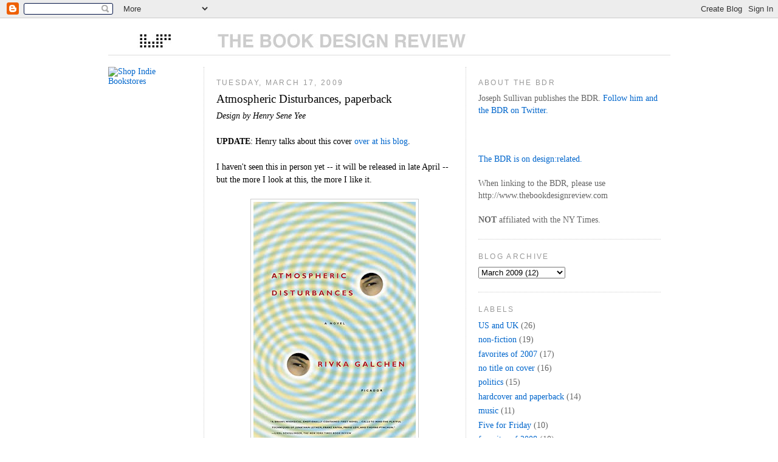

--- FILE ---
content_type: text/html; charset=UTF-8
request_url: https://nytimesbooks.blogspot.com/2009/03/atmospheric-disturbances-paperback.html?showComment=1237441620000
body_size: 12071
content:
<!DOCTYPE html>
<html xmlns='http://www.w3.org/1999/xhtml' xmlns:b='http://www.google.com/2005/gml/b' xmlns:data='http://www.google.com/2005/gml/data' xmlns:expr='http://www.google.com/2005/gml/expr'>
<head>
<link href='https://www.blogger.com/static/v1/widgets/2944754296-widget_css_bundle.css' rel='stylesheet' type='text/css'/>
<title>The Book Design Review</title>
<meta content='book covers, book jackets, book design, graphic design, book design reviews, illustration, find a graphic designer, find a book designer, joseph sullivan' name='Keywords'/>
<meta content='The Book Design Review is a blog dedicated to the best, and sometimes the worst, of book design, book covers, and book jackets' name='description'/>
<meta content='text/html; charset=UTF-8' http-equiv='Content-Type'/>
<meta content='blogger' name='generator'/>
<link href='https://nytimesbooks.blogspot.com/favicon.ico' rel='icon' type='image/x-icon'/>
<link href='http://nytimesbooks.blogspot.com/2009/03/atmospheric-disturbances-paperback.html' rel='canonical'/>
<link rel="alternate" type="application/atom+xml" title="The Book Design Review - Atom" href="https://nytimesbooks.blogspot.com/feeds/posts/default" />
<link rel="alternate" type="application/rss+xml" title="The Book Design Review - RSS" href="https://nytimesbooks.blogspot.com/feeds/posts/default?alt=rss" />
<link rel="service.post" type="application/atom+xml" title="The Book Design Review - Atom" href="https://www.blogger.com/feeds/10466335/posts/default" />

<link rel="alternate" type="application/atom+xml" title="The Book Design Review - Atom" href="https://nytimesbooks.blogspot.com/feeds/4863077342986498309/comments/default" />
<!--Can't find substitution for tag [blog.ieCssRetrofitLinks]-->
<link href='https://blogger.googleusercontent.com/img/b/R29vZ2xl/AVvXsEjH1VXVDUga0vhmZR7QwQvT10eh2okqZSXL3qjWtRxzfzNjQOqOHfisBiYhfg62biG9dGQI4_teZFJ7rUJQ5atqdmQZsog4OxcMVJtetaPHoWAeGVydhNux0EkFLb2Irm_isjkh/s400/atmospheric.jpg' rel='image_src'/>
<meta content='http://nytimesbooks.blogspot.com/2009/03/atmospheric-disturbances-paperback.html' property='og:url'/>
<meta content='Atmospheric Disturbances, paperback' property='og:title'/>
<meta content='Design by Henry Sene Yee UPDATE : Henry talks about this cover over at his blog . I haven&#39;t seen this in person yet -- it will be released i...' property='og:description'/>
<meta content='https://blogger.googleusercontent.com/img/b/R29vZ2xl/AVvXsEjH1VXVDUga0vhmZR7QwQvT10eh2okqZSXL3qjWtRxzfzNjQOqOHfisBiYhfg62biG9dGQI4_teZFJ7rUJQ5atqdmQZsog4OxcMVJtetaPHoWAeGVydhNux0EkFLb2Irm_isjkh/w1200-h630-p-k-no-nu/atmospheric.jpg' property='og:image'/>
<title>The Book Design Review: Atmospheric Disturbances, paperback</title>
<style id='page-skin-1' type='text/css'><!--
/*
-----------------------------------------------
Blogger Template Style
Name:     Minima
Designer: Douglas Bowman
URL:      www.stopdesign.com
Date:     26 Feb 2004
Updated by: Blogger Team
----------------------------------------------- */
/* Variable definitions
====================
<Variable name="bgcolor" description="Page Background Color"
type="color" default="#fff">
<Variable name="textcolor" description="Text Color"
type="color" default="#333">
<Variable name="linkcolor" description="Link Color"
type="color" default="#58a">
<Variable name="pagetitlecolor" description="Blog Title Color"
type="color" default="#666">
<Variable name="descriptioncolor" description="Blog Description Color"
type="color" default="#999">
<Variable name="titlecolor" description="Post Title Color"
type="color" default="#c60">
<Variable name="bordercolor" description="Border Color"
type="color" default="#ccc">
<Variable name="sidebarcolor" description="Sidebar Title Color"
type="color" default="#999">
<Variable name="sidebartextcolor" description="Sidebar Text Color"
type="color" default="#666">
<Variable name="visitedlinkcolor" description="Visited Link Color"
type="color" default="#999">
<Variable name="bodyfont" description="Text Font"
type="font" default="normal normal 100% Georgia, Serif">
<Variable name="headerfont" description="Sidebar Title Font"
type="font"
default="normal normal 78% 'Trebuchet MS',Trebuchet,Arial,Verdana,Sans-serif">
<Variable name="pagetitlefont" description="Blog Title Font"
type="font"
default="normal normal 200% Georgia, Serif">
<Variable name="descriptionfont" description="Blog Description Font"
type="font"
default="normal normal 78% 'Trebuchet MS', Trebuchet, Arial, Verdana, Sans-serif">
<Variable name="postfooterfont" description="Post Footer Font"
type="font"
default="normal normal 78% 'Trebuchet MS', Trebuchet, Arial, Verdana, Sans-serif">
*/
/* Use this with templates/template-twocol.html */
body {
background:#ffffff;
margin:0;
color:#000000;
font:x-small Georgia Serif;
font-size/* */:/**/small;
font-size: /**/small;
text-align: center;
}
a:link {
color:#0066CC;
text-decoration:none;
}
a:visited {
color:#999999;
text-decoration:none;
}
a:hover {
color:#000000;
text-decoration:underline;
}
a img {
border-width:0;
}
/* Header
-----------------------------------------------
*/
#header-wrapper {
width:880px;
margin:0 autox;
border:1px solid #cccccc;
}
#header {
margin: 5px;
border: 1px solid #cccccc;
text-align: center;
color:#666666;
}
#header h1 {
margin:5px 5px 0;
padding:15px 20px .25em;
line-height:1.2em;
text-transform:uppercase;
letter-spacing:.2em;
font: normal normal 200% Georgia, Serif;
}
#header a {
color:#666666;
text-decoration:none;
}
#header a:hover {
color:#666666;
}
#header .description {
margin:0 5px 5px;
padding:0 20px 15px;
max-width:900px;
text-transform:uppercase;
letter-spacing:.2em;
line-height: 1.4em;
font: normal normal 78% 'Trebuchet MS', Trebuchet, Arial, Verdana, Sans-serif;
color: #999999;
}
/* Outer-Wrapper
----------------------------------------------- */
#outer-wrapper {
width: 925px;
margin:0 auto;
padding:10px;
text-align:left;
font: normal normal 105% Georgia, Times, serif;
}
#main-wrapper {
width: 390px;
word-wrap: break-word; /* fix for long text breaking sidebar float in IE */
overflow: hidden;     /* fix for long non-text content breaking IE sidebar float */
}
#sidebar-wrapper {
width: 300px;
word-wrap: break-word; /* fix for long text breaking sidebar float in IE */
overflow: hidden;      /* fix for long non-text content breaking IE sidebar float */
}
/* Headings
----------------------------------------------- */
h2 {
margin:1.5em 0 .75em;
font:normal normal 86% Arial, sans-serif;
line-height: 1.4em;
text-transform:uppercase;
letter-spacing:.2em;
color:#999999;
}
/* Posts
-----------------------------------------------
*/
h2.date-header {
margin:1.5em 0 .5em;
}
.post {
margin:.5em 0 1.5em;
border-bottom:1px dotted #cccccc;
padding-bottom:1.5em;
}
.post h3 {
margin:.25em 0 0;
padding:0 0 4px;
font-size:140%;
font-weight:normal;
line-height:1.4em;
color:#000000;
}
.post h3 a, .post h3 a:visited, .post h3 strong {
display:block;
text-decoration:none;
color:#000000;
font-weight:normal;
}
.post h3 strong, .post h3 a:hover {
color:#000000;
}
.post p {
margin:0 0 .75em;
line-height:1.6em;
}
.post-footer {
margin: .75em 0;
color:#999999;
text-transform:uppercase;
letter-spacing:.1em;
font: normal normal 78% 'Trebuchet MS', Trebuchet, Arial, Verdana, Sans-serif;
line-height: 1.4em;
}
.comment-link {
margin-left:.6em;
}
.post img {
padding:4px;
border:1px solid #cccccc;
}
.post blockquote {
margin:1em 20px;
}
.post blockquote p {
margin:.75em 0;
}
/* Comments
----------------------------------------------- */
#comments h4 {
margin:1em 0;
font-weight: bold;
line-height: 1.4em;
text-transform:uppercase;
letter-spacing:.2em;
color: #999999;
}
#comments-block {
margin:1em 0 1.5em;
line-height:1.6em;
}
#comments-block .comment-author {
margin:.5em 0;
}
#comments-block .comment-body {
margin:.25em 0 0;
}
#comments-block .comment-footer {
margin:-.25em 0 2em;
line-height: 1.4em;
text-transform:uppercase;
letter-spacing:.1em;
}
#comments-block .comment-body p {
margin:0 0 .75em;
}
.deleted-comment {
font-style:italic;
color:gray;
}
#blog-pager-newer-link {
float: left;
}
#blog-pager-older-link {
float: right;
}
#blog-pager {
text-align: center;
}
.feed-links {
clear: both;
line-height: 2.5em;
}
/* Sidebar Content
----------------------------------------------- */
.sidebar {
color: #666666;
line-height: 1.5em;
}
.sidebar ul {
list-style:none;
margin:0 0 0;
padding:0 0 0;
}
.sidebar li {
margin:0;
padding:0 0 .25em 15px;
text-indent:-15px;
line-height:1.5em;
}
.sidebar .widget, .main .widget {
border-bottom:1px dotted #cccccc;
margin:0 0 1.5em;
padding:0 0 1.5em;
}
.main .Blog {
border-bottom-width: 0;
}
/* Profile
----------------------------------------------- */
.profile-img {
float: left;
margin: 0 5px 5px 0;
padding: 4px;
border: 1px solid #cccccc;
}
.profile-data {
margin:0;
text-transform:uppercase;
letter-spacing:.1em;
font: normal normal 78% 'Trebuchet MS', Trebuchet, Arial, Verdana, Sans-serif;
color: #999999;
font-weight: bold;
line-height: 1.6em;
}
.profile-datablock {
margin:.5em 0 .5em;
}
.profile-textblock {
margin: 0.5em 0;
line-height: 1.6em;
}
.profile-link {
font: normal normal 78% 'Trebuchet MS', Trebuchet, Arial, Verdana, Sans-serif;
text-transform: uppercase;
letter-spacing: .1em;
}
/* Footer
----------------------------------------------- */
#footer {
width:880px;
clear:both;
margin:0 auto;
padding-top:15px;
line-height: 1.6em;
text-transform:uppercase;
letter-spacing:.1em;
text-align: center;
}
/** Page structure tweaks for layout editor wireframe */
body#layout #header {
margin-left: 0px;
margin-right: 0px;
}

--></style>
<link href='https://www.blogger.com/dyn-css/authorization.css?targetBlogID=10466335&amp;zx=269e3b6a-b471-4081-862d-a69e074250fd' media='none' onload='if(media!=&#39;all&#39;)media=&#39;all&#39;' rel='stylesheet'/><noscript><link href='https://www.blogger.com/dyn-css/authorization.css?targetBlogID=10466335&amp;zx=269e3b6a-b471-4081-862d-a69e074250fd' rel='stylesheet'/></noscript>
<meta name='google-adsense-platform-account' content='ca-host-pub-1556223355139109'/>
<meta name='google-adsense-platform-domain' content='blogspot.com'/>

</head>
<body>
<div class='navbar section' id='navbar'><div class='widget Navbar' data-version='1' id='Navbar1'><script type="text/javascript">
    function setAttributeOnload(object, attribute, val) {
      if(window.addEventListener) {
        window.addEventListener('load',
          function(){ object[attribute] = val; }, false);
      } else {
        window.attachEvent('onload', function(){ object[attribute] = val; });
      }
    }
  </script>
<div id="navbar-iframe-container"></div>
<script type="text/javascript" src="https://apis.google.com/js/platform.js"></script>
<script type="text/javascript">
      gapi.load("gapi.iframes:gapi.iframes.style.bubble", function() {
        if (gapi.iframes && gapi.iframes.getContext) {
          gapi.iframes.getContext().openChild({
              url: 'https://www.blogger.com/navbar/10466335?po\x3d4863077342986498309\x26origin\x3dhttps://nytimesbooks.blogspot.com',
              where: document.getElementById("navbar-iframe-container"),
              id: "navbar-iframe"
          });
        }
      });
    </script><script type="text/javascript">
(function() {
var script = document.createElement('script');
script.type = 'text/javascript';
script.src = '//pagead2.googlesyndication.com/pagead/js/google_top_exp.js';
var head = document.getElementsByTagName('head')[0];
if (head) {
head.appendChild(script);
}})();
</script>
</div></div>
<div id='outer-wrapper'><div id='wrap2'>
<!-- skip links for text browsers -->
<span id='skiplinks' style='display:none;'>
<a href='#main'>skip to main </a> |
      <a href='#sidebar'>skip to sidebar</a>
</span>
<div id='content-wrapper'>
<div class='widget-content'>
<a href='http://nytimesbooks.blogspot.com'><img alt='' height='60' id='Image1_img' src='https://blogger.googleusercontent.com/img/b/R29vZ2xl/AVvXsEgSxuAEBJHZI_n5ohEcveuoLZ-fTj11xN25VZjQ2KNHfGGMjNUYxU-7FDpOQW5PMEFECXTjLYKwVDJstivJTyJA-itBPm1L8fPk0Q48rGsAmpGOX1XsCvorzwSS3QCqSPZJxZBm/s1600-r/dots_logotype.jpg' width='925'/></a>
</div>
<table align='center' border='0' cellpadding='0' cellspacing='0' style='margin-top:-10px;'>
<tr valign='top'>
<!-- LEFT COLUMN -->
<br/><td style='width: 170px; padding-right: 20px; border-right: 1px dotted #ccc;'>
<a href='http://www.indiebound.org/?aff=thebdr'><img alt="Shop Indie Bookstores" border="0" src="https://lh3.googleusercontent.com/blogger_img_proxy/AEn0k_vAioBwLRmHhhESMrn4JFTs_nlNfJpwKMpr-AapeKcvUmF0fyiLTX9VnMwXW6gr1ajXNk7tAY-dGCte4BSoOGAKME4pFS2IYywjNpWV3C5Rkqkd=s0-d"></a>
</td>
<!--MAIN COLUMN -->
<td style='width: 390px;padding: 0px 20px; border-right: 1px dotted #ccc;'>
<div id='main-wrapper'>
<div class='main section' id='main'><div class='widget Blog' data-version='1' id='Blog1'>
<div class='blog-posts hfeed'>

          <div class="date-outer">
        
<h2 class='date-header'><span>Tuesday, March 17, 2009</span></h2>

          <div class="date-posts">
        
<div class='post-outer'>
<div class='post'>
<a name='4863077342986498309'></a>
<h3 class='post-title'>
<a href='https://nytimesbooks.blogspot.com/2009/03/atmospheric-disturbances-paperback.html'>Atmospheric Disturbances, paperback</a>
</h3>
<div class='post-header-line-1'></div>
<div class='post-body'>
<p><span style="font-style:italic;">Design by Henry Sene Yee</span><br /><br /><span style="font-weight:bold;">UPDATE</span>: Henry talks about this cover <a href="http://henryseneyee.blogspot.com/2009/03/atmospheric-disturbances.html">over at his blog</a>.<br /><br />I haven't seen this in person yet -- it will be released in late April -- but the more I look at this, the more I like it. <br /><br /><a href="https://blogger.googleusercontent.com/img/b/R29vZ2xl/AVvXsEjH1VXVDUga0vhmZR7QwQvT10eh2okqZSXL3qjWtRxzfzNjQOqOHfisBiYhfg62biG9dGQI4_teZFJ7rUJQ5atqdmQZsog4OxcMVJtetaPHoWAeGVydhNux0EkFLb2Irm_isjkh/s1600-h/atmospheric.jpg" onblur="try {parent.deselectBloggerImageGracefully();} catch(e) {}"><img alt="" border="0" id="BLOGGER_PHOTO_ID_5314153238302794370" src="https://blogger.googleusercontent.com/img/b/R29vZ2xl/AVvXsEjH1VXVDUga0vhmZR7QwQvT10eh2okqZSXL3qjWtRxzfzNjQOqOHfisBiYhfg62biG9dGQI4_teZFJ7rUJQ5atqdmQZsog4OxcMVJtetaPHoWAeGVydhNux0EkFLb2Irm_isjkh/s400/atmospheric.jpg" style="display:block; margin:0px auto 10px; text-align:center;cursor:pointer; cursor:hand;width: 267px; height: 400px;" /></a><br />Clearly the eyes belong to the same person, but the way they're offset suggests that something odd's going on, which is in fact the case: psychiatrist Leo Liebenstein believes that his wife has been replaced by a doppelganger. This psychic disruption is not the only thing hinted at by the intersecting concentric circles; there's a meteorologist who figures in the plot (as the title suggests). <br /><br />Henry Sene Yee was nice enough to provide the design credit for this, but I forgot to ask him if those circles are die-cuts. If so, I'm dying to know what's underneath.<br /><br />UPDATE: Since it's been mentioned several times in the comments, here's the US hardcover (first image below; design and illustration by Billie Jean). And someone sent in the Canadian cover as well (second image):<br /><br /><a href="https://blogger.googleusercontent.com/img/b/R29vZ2xl/AVvXsEizRjInn9HYQycmcFdL8joipysMyvZf7Ke_SFpclH1bRhgDLawXWvqQCvYi7uHuEA5IULdZF4Hlh5MaNw7f2jIn_SLyiC7FQZ5tYkjs8tHT8EPsiAXfMbWaM9d0488kfmtPhQb5/s1600-h/atmospheric_hc.jpg" onblur="try {parent.deselectBloggerImageGracefully();} catch(e) {}"><img alt="" border="0" id="BLOGGER_PHOTO_ID_5314749688932270594" src="https://blogger.googleusercontent.com/img/b/R29vZ2xl/AVvXsEizRjInn9HYQycmcFdL8joipysMyvZf7Ke_SFpclH1bRhgDLawXWvqQCvYi7uHuEA5IULdZF4Hlh5MaNw7f2jIn_SLyiC7FQZ5tYkjs8tHT8EPsiAXfMbWaM9d0488kfmtPhQb5/s400/atmospheric_hc.jpg" style="display:block; margin:0px auto 10px; text-align:center;cursor:pointer; cursor:hand;width: 267px; height: 400px;" /></a><br /><br /><a href="https://blogger.googleusercontent.com/img/b/R29vZ2xl/AVvXsEhAuwpBTqmwEf6GRXTYQxSqzR2PPu6Ewd8nzY9YbF4UjDg6tActLYxRe2A7S2T-uBKJSaFgJCv8gHrWUkqvRE7Kj2_WSx8SGoQ8zir6jH28E15iYPfwE7ae9vk1XeqceDt9_MLM/s1600-h/canada.jpg" onblur="try {parent.deselectBloggerImageGracefully();} catch(e) {}"><img alt="" border="0" id="BLOGGER_PHOTO_ID_5314749689589275426" src="https://blogger.googleusercontent.com/img/b/R29vZ2xl/AVvXsEhAuwpBTqmwEf6GRXTYQxSqzR2PPu6Ewd8nzY9YbF4UjDg6tActLYxRe2A7S2T-uBKJSaFgJCv8gHrWUkqvRE7Kj2_WSx8SGoQ8zir6jH28E15iYPfwE7ae9vk1XeqceDt9_MLM/s400/canada.jpg" style="display:block; margin:0px auto 10px; text-align:center;cursor:pointer; cursor:hand;width: 266px; height: 400px;" /></a></p>
<div style='clear: both;'></div>
</div>
<div class='post-footer'>
<div><script type='text/javascript'>addthis_url='https://nytimesbooks.blogspot.com/2009/03/atmospheric-disturbances-paperback.html'; addthis_title='Atmospheric Disturbances, paperback'; addthis_pub='theBDR';</script><script src="//s7.addthis.com/js/addthis_widget.php?v=12" type="text/javascript"></script></div>
<p class='post-footer-line post-footer-line-1'><span class='post-author'>
Posted by
Joseph
</span>
<span class='post-timestamp'>
at
<a class='timestamp-link' href='https://nytimesbooks.blogspot.com/2009/03/atmospheric-disturbances-paperback.html' title='permanent link'>8:48 PM</a>
</span>
<span class='post-comment-link'>
</span>
<span class='post-icons'>
<span class='item-action'>
<a href='https://www.blogger.com/email-post/10466335/4863077342986498309' title='Email Post'>
<span class='email-post-icon'>&#160;</span>
</a>
</span>
<span class='item-control blog-admin pid-1840505045'>
<a href='https://www.blogger.com/post-edit.g?blogID=10466335&postID=4863077342986498309&from=pencil' title='Edit Post'>
<img alt='' class='icon-action' height='18' src='https://resources.blogblog.com/img/icon18_edit_allbkg.gif' width='18'/>
</a>
</span>
</span>
</p>
<p class='post-footer-line post-footer-line-2'><span class='post-labels'>
</span>
</p>
<p class='post-footer-line post-footer-line-3'></p>
</div>
</div>
<div class='comments' id='comments'>
<a name='comments'></a>
<h4>15 comments:</h4>
<div id='Blog1_comments-block-wrapper'>
<dl class='' id='comments-block'>
<dt class='comment-author blogger-comment-icon' id='c655418651031604809'>
<a name='c655418651031604809'></a>
<a href='https://www.blogger.com/profile/07314819078732553145' rel='nofollow'>mike</a>
said...
</dt>
<dd class='comment-body' id='Blog1_cmt-655418651031604809'>
<p>
A bit reminiscent of the Koji Suzuki Ring/Spiral/Loop cover designs.
</p>
</dd>
<dd class='comment-footer'>
<span class='comment-timestamp'>
<a href='https://nytimesbooks.blogspot.com/2009/03/atmospheric-disturbances-paperback.html?showComment=1237345620000#c655418651031604809' title='comment permalink'>
10:07 PM
</a>
<span class='item-control blog-admin pid-890014677'>
<a class='comment-delete' href='https://www.blogger.com/comment/delete/10466335/655418651031604809' title='Delete Comment'>
<img src='https://resources.blogblog.com/img/icon_delete13.gif'/>
</a>
</span>
</span>
</dd>
<dt class='comment-author blogger-comment-icon' id='c377834714245523877'>
<a name='c377834714245523877'></a>
<a href='https://www.blogger.com/profile/05057998083009739890' rel='nofollow'>GH</a>
said...
</dt>
<dd class='comment-body' id='Blog1_cmt-377834714245523877'>
<p>
I like this so much better than the hardcover, which I thought was too busy.
</p>
</dd>
<dd class='comment-footer'>
<span class='comment-timestamp'>
<a href='https://nytimesbooks.blogspot.com/2009/03/atmospheric-disturbances-paperback.html?showComment=1237347900000#c377834714245523877' title='comment permalink'>
10:45 PM
</a>
<span class='item-control blog-admin pid-1907241962'>
<a class='comment-delete' href='https://www.blogger.com/comment/delete/10466335/377834714245523877' title='Delete Comment'>
<img src='https://resources.blogblog.com/img/icon_delete13.gif'/>
</a>
</span>
</span>
</dd>
<dt class='comment-author blogger-comment-icon' id='c3347204729587780079'>
<a name='c3347204729587780079'></a>
<a href='https://www.blogger.com/profile/06779092543413941740' rel='nofollow'>Ian Koviak</a>
said...
</dt>
<dd class='comment-body' id='Blog1_cmt-3347204729587780079'>
<p>
That's really beautiful.<BR/><BR/>I wonder if the same eye being used twice (flipped) has something to do with the story.
</p>
</dd>
<dd class='comment-footer'>
<span class='comment-timestamp'>
<a href='https://nytimesbooks.blogspot.com/2009/03/atmospheric-disturbances-paperback.html?showComment=1237349400000#c3347204729587780079' title='comment permalink'>
11:10 PM
</a>
<span class='item-control blog-admin pid-862641938'>
<a class='comment-delete' href='https://www.blogger.com/comment/delete/10466335/3347204729587780079' title='Delete Comment'>
<img src='https://resources.blogblog.com/img/icon_delete13.gif'/>
</a>
</span>
</span>
</dd>
<dt class='comment-author blogger-comment-icon' id='c7541186195111646683'>
<a name='c7541186195111646683'></a>
<a href='https://www.blogger.com/profile/06779092543413941740' rel='nofollow'>Ian Koviak</a>
said...
</dt>
<dd class='comment-body' id='Blog1_cmt-7541186195111646683'>
<p>
The original HB cover also has a lady reflecting, so it must have something to do with the story.<BR/><BR/>I really love the original too.<BR/><BR/>Is this Betty Pages eye???
</p>
</dd>
<dd class='comment-footer'>
<span class='comment-timestamp'>
<a href='https://nytimesbooks.blogspot.com/2009/03/atmospheric-disturbances-paperback.html?showComment=1237349760000#c7541186195111646683' title='comment permalink'>
11:16 PM
</a>
<span class='item-control blog-admin pid-862641938'>
<a class='comment-delete' href='https://www.blogger.com/comment/delete/10466335/7541186195111646683' title='Delete Comment'>
<img src='https://resources.blogblog.com/img/icon_delete13.gif'/>
</a>
</span>
</span>
</dd>
<dt class='comment-author anon-comment-icon' id='c1826030996070924682'>
<a name='c1826030996070924682'></a>
Anonymous
said...
</dt>
<dd class='comment-body' id='Blog1_cmt-1826030996070924682'>
<p>
I read this book and loved it. Unfortunately I prefer the hardcover's jacket. This cover is too slick for the story.
</p>
</dd>
<dd class='comment-footer'>
<span class='comment-timestamp'>
<a href='https://nytimesbooks.blogspot.com/2009/03/atmospheric-disturbances-paperback.html?showComment=1237393560000#c1826030996070924682' title='comment permalink'>
11:26 AM
</a>
<span class='item-control blog-admin pid-719911957'>
<a class='comment-delete' href='https://www.blogger.com/comment/delete/10466335/1826030996070924682' title='Delete Comment'>
<img src='https://resources.blogblog.com/img/icon_delete13.gif'/>
</a>
</span>
</span>
</dd>
<dt class='comment-author anon-comment-icon' id='c5775415918397212795'>
<a name='c5775415918397212795'></a>
Anonymous
said...
</dt>
<dd class='comment-body' id='Blog1_cmt-5775415918397212795'>
<p>
I like this as much as the cover for the hardcover - which is saying a lot, as I tried unsuccessfully to get that cover in a poster.<BR/><BR/>This new cover seems Murakami to me - maybe BW,SW-ish -
</p>
</dd>
<dd class='comment-footer'>
<span class='comment-timestamp'>
<a href='https://nytimesbooks.blogspot.com/2009/03/atmospheric-disturbances-paperback.html?showComment=1237419540000#c5775415918397212795' title='comment permalink'>
6:39 PM
</a>
<span class='item-control blog-admin pid-719911957'>
<a class='comment-delete' href='https://www.blogger.com/comment/delete/10466335/5775415918397212795' title='Delete Comment'>
<img src='https://resources.blogblog.com/img/icon_delete13.gif'/>
</a>
</span>
</span>
</dd>
<dt class='comment-author anon-comment-icon' id='c2789043515221077975'>
<a name='c2789043515221077975'></a>
Anonymous
said...
</dt>
<dd class='comment-body' id='Blog1_cmt-2789043515221077975'>
<p>
The cover at HarperCollins Canada:<BR/><BR/><A HREF="http://cdn.harpercollins.com/harperimages/isbn/large/9/9781554680559.jpg" REL="nofollow">Canadian TPB Cover, with GG sticker</A>
</p>
</dd>
<dd class='comment-footer'>
<span class='comment-timestamp'>
<a href='https://nytimesbooks.blogspot.com/2009/03/atmospheric-disturbances-paperback.html?showComment=1237434180000#c2789043515221077975' title='comment permalink'>
10:43 PM
</a>
<span class='item-control blog-admin pid-719911957'>
<a class='comment-delete' href='https://www.blogger.com/comment/delete/10466335/2789043515221077975' title='Delete Comment'>
<img src='https://resources.blogblog.com/img/icon_delete13.gif'/>
</a>
</span>
</span>
</dd>
<dt class='comment-author blogger-comment-icon' id='c1737275154082123925'>
<a name='c1737275154082123925'></a>
<a href='https://www.blogger.com/profile/01337186706079633097' rel='nofollow'>Tropolist</a>
said...
</dt>
<dd class='comment-body' id='Blog1_cmt-1737275154082123925'>
<p>
The first cover made me think immediately of quantum entanglement, which, even if unintentional, fits with the story (two objects, identical but opposite, forever intertwined with one another). I like the US hardcover, but honestly it would make much more sense on Pynchon's Crying of Lot 49, and not just because of the number.
</p>
</dd>
<dd class='comment-footer'>
<span class='comment-timestamp'>
<a href='https://nytimesbooks.blogspot.com/2009/03/atmospheric-disturbances-paperback.html?showComment=1237441620000#c1737275154082123925' title='comment permalink'>
12:47 AM
</a>
<span class='item-control blog-admin pid-1717799052'>
<a class='comment-delete' href='https://www.blogger.com/comment/delete/10466335/1737275154082123925' title='Delete Comment'>
<img src='https://resources.blogblog.com/img/icon_delete13.gif'/>
</a>
</span>
</span>
</dd>
<dt class='comment-author anon-comment-icon' id='c3704827898297928795'>
<a name='c3704827898297928795'></a>
Anonymous
said...
</dt>
<dd class='comment-body' id='Blog1_cmt-3704827898297928795'>
<p>
Who did the hardcover?
</p>
</dd>
<dd class='comment-footer'>
<span class='comment-timestamp'>
<a href='https://nytimesbooks.blogspot.com/2009/03/atmospheric-disturbances-paperback.html?showComment=1237497300000#c3704827898297928795' title='comment permalink'>
4:15 PM
</a>
<span class='item-control blog-admin pid-719911957'>
<a class='comment-delete' href='https://www.blogger.com/comment/delete/10466335/3704827898297928795' title='Delete Comment'>
<img src='https://resources.blogblog.com/img/icon_delete13.gif'/>
</a>
</span>
</span>
</dd>
<dt class='comment-author anon-comment-icon' id='c5295247173932401642'>
<a name='c5295247173932401642'></a>
Anonymous
said...
</dt>
<dd class='comment-body' id='Blog1_cmt-5295247173932401642'>
<p>
The Canadian cover for Harper Collins was designed by Martyn Schmoll. That's me. Its an honour to be in such great company. Illustrator: James O'Brien/Veer.
</p>
</dd>
<dd class='comment-footer'>
<span class='comment-timestamp'>
<a href='https://nytimesbooks.blogspot.com/2009/03/atmospheric-disturbances-paperback.html?showComment=1237567980000#c5295247173932401642' title='comment permalink'>
11:53 AM
</a>
<span class='item-control blog-admin pid-719911957'>
<a class='comment-delete' href='https://www.blogger.com/comment/delete/10466335/5295247173932401642' title='Delete Comment'>
<img src='https://resources.blogblog.com/img/icon_delete13.gif'/>
</a>
</span>
</span>
</dd>
<dt class='comment-author anon-comment-icon' id='c1062317723650636841'>
<a name='c1062317723650636841'></a>
Anonymous
said...
</dt>
<dd class='comment-body' id='Blog1_cmt-1062317723650636841'>
<p>
Hey, can someone tell the folks over at covers.fwis.com that there's a problem if you try to go on their web site?
</p>
</dd>
<dd class='comment-footer'>
<span class='comment-timestamp'>
<a href='https://nytimesbooks.blogspot.com/2009/03/atmospheric-disturbances-paperback.html?showComment=1237568160000#c1062317723650636841' title='comment permalink'>
11:56 AM
</a>
<span class='item-control blog-admin pid-719911957'>
<a class='comment-delete' href='https://www.blogger.com/comment/delete/10466335/1062317723650636841' title='Delete Comment'>
<img src='https://resources.blogblog.com/img/icon_delete13.gif'/>
</a>
</span>
</span>
</dd>
<dt class='comment-author anon-comment-icon' id='c1489089213135576257'>
<a name='c1489089213135576257'></a>
Anonymous
said...
</dt>
<dd class='comment-body' id='Blog1_cmt-1489089213135576257'>
<p>
beautiful cover-- <BR/>do those eyes look like they belong to Spock!?
</p>
</dd>
<dd class='comment-footer'>
<span class='comment-timestamp'>
<a href='https://nytimesbooks.blogspot.com/2009/03/atmospheric-disturbances-paperback.html?showComment=1237570380000#c1489089213135576257' title='comment permalink'>
12:33 PM
</a>
<span class='item-control blog-admin pid-719911957'>
<a class='comment-delete' href='https://www.blogger.com/comment/delete/10466335/1489089213135576257' title='Delete Comment'>
<img src='https://resources.blogblog.com/img/icon_delete13.gif'/>
</a>
</span>
</span>
</dd>
<dt class='comment-author anon-comment-icon' id='c4036408656362106836'>
<a name='c4036408656362106836'></a>
Anonymous
said...
</dt>
<dd class='comment-body' id='Blog1_cmt-4036408656362106836'>
<p>
Yes, I was wondering if anyone else saw Spock in those eyes!  Intentional or not, that subtle reference is nice, esp. in conjunction with the title
</p>
</dd>
<dd class='comment-footer'>
<span class='comment-timestamp'>
<a href='https://nytimesbooks.blogspot.com/2009/03/atmospheric-disturbances-paperback.html?showComment=1237655220000#c4036408656362106836' title='comment permalink'>
12:07 PM
</a>
<span class='item-control blog-admin pid-719911957'>
<a class='comment-delete' href='https://www.blogger.com/comment/delete/10466335/4036408656362106836' title='Delete Comment'>
<img src='https://resources.blogblog.com/img/icon_delete13.gif'/>
</a>
</span>
</span>
</dd>
<dt class='comment-author anon-comment-icon' id='c4126547235582262917'>
<a name='c4126547235582262917'></a>
Dash_x
said...
</dt>
<dd class='comment-body' id='Blog1_cmt-4126547235582262917'>
<p>
the paperback is heavily inlfuenced by Chip Kidd's work for Vertical - Twinkle Twinkle/Loop/Spiral/Ring etc
</p>
</dd>
<dd class='comment-footer'>
<span class='comment-timestamp'>
<a href='https://nytimesbooks.blogspot.com/2009/03/atmospheric-disturbances-paperback.html?showComment=1238344140000#c4126547235582262917' title='comment permalink'>
11:29 AM
</a>
<span class='item-control blog-admin pid-719911957'>
<a class='comment-delete' href='https://www.blogger.com/comment/delete/10466335/4126547235582262917' title='Delete Comment'>
<img src='https://resources.blogblog.com/img/icon_delete13.gif'/>
</a>
</span>
</span>
</dd>
<dt class='comment-author blogger-comment-icon' id='c1944183923189048610'>
<a name='c1944183923189048610'></a>
<a href='https://www.blogger.com/profile/02195554155928295081' rel='nofollow'>lainieyeoh</a>
said...
</dt>
<dd class='comment-body' id='Blog1_cmt-1944183923189048610'>
<p>
The illustration style by Billie Jean looks like the one I had on the cover for Will Self&#39;s The Book of Dave. Must be the same artist, I reckon.
</p>
</dd>
<dd class='comment-footer'>
<span class='comment-timestamp'>
<a href='https://nytimesbooks.blogspot.com/2009/03/atmospheric-disturbances-paperback.html?showComment=1245294419706#c1944183923189048610' title='comment permalink'>
10:06 PM
</a>
<span class='item-control blog-admin pid-1039817584'>
<a class='comment-delete' href='https://www.blogger.com/comment/delete/10466335/1944183923189048610' title='Delete Comment'>
<img src='https://resources.blogblog.com/img/icon_delete13.gif'/>
</a>
</span>
</span>
</dd>
</dl>
</div>
<p class='comment-footer'>
<a href='https://www.blogger.com/comment/fullpage/post/10466335/4863077342986498309' onclick='javascript:window.open(this.href, "bloggerPopup", "toolbar=0,location=0,statusbar=1,menubar=0,scrollbars=yes,width=640,height=500"); return false;'>Post a Comment</a>
</p>
</div>
</div>

        </div></div>
      
</div>
<div class='blog-pager' id='blog-pager'>
<span id='blog-pager-newer-link'>
<a class='blog-pager-newer-link' href='https://nytimesbooks.blogspot.com/2009/03/tolerable-anarchy.html' id='Blog1_blog-pager-newer-link' title='Newer Post'>Newer Post</a>
</span>
<span id='blog-pager-older-link'>
<a class='blog-pager-older-link' href='https://nytimesbooks.blogspot.com/2009/03/great-gamble-hidden-war-same-photo.html' id='Blog1_blog-pager-older-link' title='Older Post'>Older Post</a>
</span>
<a class='home-link' href='https://nytimesbooks.blogspot.com/'>Home</a>
</div>
<div class='clear'></div>
<div class='post-feeds'>
<div class='feed-links'>
Subscribe to:
<a class='feed-link' href='https://nytimesbooks.blogspot.com/feeds/4863077342986498309/comments/default' target='_blank' type='application/atom+xml'>Post Comments (Atom)</a>
</div>
</div>
</div></div>
</div>
</td>
<!--RIGHT COLUMN -->
<td style='width: 320px; padding-left: 20px;'>
<div id='sidebar-wrapper'>
<div class='sidebar section' id='sidebar'><div class='widget Text' data-version='1' id='Text2'>
<h2 class='title'>About the BDR</h2>
<div class='widget-content'>
Joseph Sullivan publishes the BDR.  <a href="http://www.twitter.com/theBDR">Follow him and the BDR on Twitter.</a><br /><br /><a href="http://feeds.feedburner.com/TheBookDesignReview"><img style="border: 0pt none ;" alt="" src="https://lh3.googleusercontent.com/blogger_img_proxy/AEn0k_vQf0LCH0PeZyU7L2vq8TBqrN9SWw7Mc-DHdr5ZXV71F41ZWu5nrwu7JkBkmS4ocJOtsFffCyRNJZyPg9YlqLcymN4jwDv0Re_j944eIhX4rd1hrMVxGoimRRC_6jREiTfkL3XZL6olDIhUKPbbL_4SlIY=s0-d" height="26" width="88"></a><br /><br /><a href="http://designrelated.com/thebookdesignreview">The BDR is on design:related.</a><br /><br /><span style="color: rgb(102, 102, 102);">When linking to the BDR, please use http://www.thebookdesignreview.com</span><br /><br /><span style="font-weight: bold;">NOT </span>affiliated with the NY Times.
</div>
<div class='clear'></div>
</div><div class='widget BlogArchive' data-version='1' id='BlogArchive1'>
<h2>Blog Archive</h2>
<div class='widget-content'>
<div id='ArchiveList'>
<div id='BlogArchive1_ArchiveList'>
<select id='BlogArchive1_ArchiveMenu'>
<option value=''>Blog Archive</option>
<option value='https://nytimesbooks.blogspot.com/2010/01/'>January 2010 (2)</option>
<option value='https://nytimesbooks.blogspot.com/2009/12/'>December 2009 (4)</option>
<option value='https://nytimesbooks.blogspot.com/2009/11/'>November 2009 (15)</option>
<option value='https://nytimesbooks.blogspot.com/2009/10/'>October 2009 (15)</option>
<option value='https://nytimesbooks.blogspot.com/2009/09/'>September 2009 (21)</option>
<option value='https://nytimesbooks.blogspot.com/2009/08/'>August 2009 (13)</option>
<option value='https://nytimesbooks.blogspot.com/2009/07/'>July 2009 (14)</option>
<option value='https://nytimesbooks.blogspot.com/2009/06/'>June 2009 (16)</option>
<option value='https://nytimesbooks.blogspot.com/2009/05/'>May 2009 (11)</option>
<option value='https://nytimesbooks.blogspot.com/2009/04/'>April 2009 (11)</option>
<option value='https://nytimesbooks.blogspot.com/2009/03/'>March 2009 (12)</option>
<option value='https://nytimesbooks.blogspot.com/2009/02/'>February 2009 (9)</option>
<option value='https://nytimesbooks.blogspot.com/2009/01/'>January 2009 (12)</option>
<option value='https://nytimesbooks.blogspot.com/2008/12/'>December 2008 (11)</option>
<option value='https://nytimesbooks.blogspot.com/2008/11/'>November 2008 (12)</option>
<option value='https://nytimesbooks.blogspot.com/2008/10/'>October 2008 (15)</option>
<option value='https://nytimesbooks.blogspot.com/2008/09/'>September 2008 (13)</option>
<option value='https://nytimesbooks.blogspot.com/2008/08/'>August 2008 (11)</option>
<option value='https://nytimesbooks.blogspot.com/2008/07/'>July 2008 (9)</option>
<option value='https://nytimesbooks.blogspot.com/2008/06/'>June 2008 (15)</option>
<option value='https://nytimesbooks.blogspot.com/2008/05/'>May 2008 (16)</option>
<option value='https://nytimesbooks.blogspot.com/2008/04/'>April 2008 (19)</option>
<option value='https://nytimesbooks.blogspot.com/2008/03/'>March 2008 (18)</option>
<option value='https://nytimesbooks.blogspot.com/2008/02/'>February 2008 (12)</option>
<option value='https://nytimesbooks.blogspot.com/2008/01/'>January 2008 (15)</option>
<option value='https://nytimesbooks.blogspot.com/2007/12/'>December 2007 (17)</option>
<option value='https://nytimesbooks.blogspot.com/2007/11/'>November 2007 (16)</option>
<option value='https://nytimesbooks.blogspot.com/2007/10/'>October 2007 (14)</option>
<option value='https://nytimesbooks.blogspot.com/2007/09/'>September 2007 (21)</option>
<option value='https://nytimesbooks.blogspot.com/2007/08/'>August 2007 (20)</option>
<option value='https://nytimesbooks.blogspot.com/2007/07/'>July 2007 (24)</option>
<option value='https://nytimesbooks.blogspot.com/2007/06/'>June 2007 (17)</option>
<option value='https://nytimesbooks.blogspot.com/2007/05/'>May 2007 (25)</option>
<option value='https://nytimesbooks.blogspot.com/2007/04/'>April 2007 (24)</option>
<option value='https://nytimesbooks.blogspot.com/2007/03/'>March 2007 (25)</option>
<option value='https://nytimesbooks.blogspot.com/2007/02/'>February 2007 (24)</option>
<option value='https://nytimesbooks.blogspot.com/2007/01/'>January 2007 (31)</option>
<option value='https://nytimesbooks.blogspot.com/2006/12/'>December 2006 (31)</option>
<option value='https://nytimesbooks.blogspot.com/2006/11/'>November 2006 (27)</option>
<option value='https://nytimesbooks.blogspot.com/2006/10/'>October 2006 (27)</option>
<option value='https://nytimesbooks.blogspot.com/2006/09/'>September 2006 (28)</option>
<option value='https://nytimesbooks.blogspot.com/2006/08/'>August 2006 (23)</option>
<option value='https://nytimesbooks.blogspot.com/2006/07/'>July 2006 (31)</option>
<option value='https://nytimesbooks.blogspot.com/2006/06/'>June 2006 (28)</option>
<option value='https://nytimesbooks.blogspot.com/2006/05/'>May 2006 (27)</option>
<option value='https://nytimesbooks.blogspot.com/2006/04/'>April 2006 (31)</option>
<option value='https://nytimesbooks.blogspot.com/2006/03/'>March 2006 (25)</option>
<option value='https://nytimesbooks.blogspot.com/2006/02/'>February 2006 (19)</option>
<option value='https://nytimesbooks.blogspot.com/2006/01/'>January 2006 (30)</option>
<option value='https://nytimesbooks.blogspot.com/2005/12/'>December 2005 (20)</option>
<option value='https://nytimesbooks.blogspot.com/2005/11/'>November 2005 (15)</option>
<option value='https://nytimesbooks.blogspot.com/2005/10/'>October 2005 (30)</option>
<option value='https://nytimesbooks.blogspot.com/2005/09/'>September 2005 (15)</option>
<option value='https://nytimesbooks.blogspot.com/2005/08/'>August 2005 (18)</option>
<option value='https://nytimesbooks.blogspot.com/2005/07/'>July 2005 (17)</option>
<option value='https://nytimesbooks.blogspot.com/2005/06/'>June 2005 (14)</option>
<option value='https://nytimesbooks.blogspot.com/2005/05/'>May 2005 (18)</option>
<option value='https://nytimesbooks.blogspot.com/2005/04/'>April 2005 (11)</option>
<option value='https://nytimesbooks.blogspot.com/2005/03/'>March 2005 (15)</option>
<option value='https://nytimesbooks.blogspot.com/2005/02/'>February 2005 (25)</option>
<option value='https://nytimesbooks.blogspot.com/2005/01/'>January 2005 (9)</option>
</select>
</div>
</div>
<div class='clear'></div>
</div>
</div><div class='widget Label' data-version='1' id='Label1'>
<h2>Labels</h2>
<div class='widget-content list-label-widget-content'>
<ul>
<li>
<a dir='ltr' href='https://nytimesbooks.blogspot.com/search/label/US%20and%20UK'>US and UK</a>
<span dir='ltr'>(26)</span>
</li>
<li>
<a dir='ltr' href='https://nytimesbooks.blogspot.com/search/label/non-fiction'>non-fiction</a>
<span dir='ltr'>(19)</span>
</li>
<li>
<a dir='ltr' href='https://nytimesbooks.blogspot.com/search/label/favorites%20of%202007'>favorites of 2007</a>
<span dir='ltr'>(17)</span>
</li>
<li>
<a dir='ltr' href='https://nytimesbooks.blogspot.com/search/label/no%20title%20on%20cover'>no title on cover</a>
<span dir='ltr'>(16)</span>
</li>
<li>
<a dir='ltr' href='https://nytimesbooks.blogspot.com/search/label/politics'>politics</a>
<span dir='ltr'>(15)</span>
</li>
<li>
<a dir='ltr' href='https://nytimesbooks.blogspot.com/search/label/hardcover%20and%20paperback'>hardcover and paperback</a>
<span dir='ltr'>(14)</span>
</li>
<li>
<a dir='ltr' href='https://nytimesbooks.blogspot.com/search/label/music'>music</a>
<span dir='ltr'>(11)</span>
</li>
<li>
<a dir='ltr' href='https://nytimesbooks.blogspot.com/search/label/Five%20for%20Friday'>Five for Friday</a>
<span dir='ltr'>(10)</span>
</li>
<li>
<a dir='ltr' href='https://nytimesbooks.blogspot.com/search/label/favorites%20of%202008'>favorites of 2008</a>
<span dir='ltr'>(10)</span>
</li>
<li>
<a dir='ltr' href='https://nytimesbooks.blogspot.com/search/label/Business'>Business</a>
<span dir='ltr'>(8)</span>
</li>
<li>
<a dir='ltr' href='https://nytimesbooks.blogspot.com/search/label/biography'>biography</a>
<span dir='ltr'>(6)</span>
</li>
<li>
<a dir='ltr' href='https://nytimesbooks.blogspot.com/search/label/science'>science</a>
<span dir='ltr'>(6)</span>
</li>
<li>
<a dir='ltr' href='https://nytimesbooks.blogspot.com/search/label/700%20Penguins'>700 Penguins</a>
<span dir='ltr'>(4)</span>
</li>
<li>
<a dir='ltr' href='https://nytimesbooks.blogspot.com/search/label/art'>art</a>
<span dir='ltr'>(4)</span>
</li>
<li>
<a dir='ltr' href='https://nytimesbooks.blogspot.com/search/label/miscellany'>miscellany</a>
<span dir='ltr'>(4)</span>
</li>
<li>
<a dir='ltr' href='https://nytimesbooks.blogspot.com/search/label/religion'>religion</a>
<span dir='ltr'>(4)</span>
</li>
<li>
<a dir='ltr' href='https://nytimesbooks.blogspot.com/search/label/collage'>collage</a>
<span dir='ltr'>(3)</span>
</li>
<li>
<a dir='ltr' href='https://nytimesbooks.blogspot.com/search/label/economics'>economics</a>
<span dir='ltr'>(3)</span>
</li>
<li>
<a dir='ltr' href='https://nytimesbooks.blogspot.com/search/label/history'>history</a>
<span dir='ltr'>(3)</span>
</li>
<li>
<a dir='ltr' href='https://nytimesbooks.blogspot.com/search/label/memoir'>memoir</a>
<span dir='ltr'>(3)</span>
</li>
<li>
<a dir='ltr' href='https://nytimesbooks.blogspot.com/search/label/silhouette'>silhouette</a>
<span dir='ltr'>(3)</span>
</li>
<li>
<a dir='ltr' href='https://nytimesbooks.blogspot.com/search/label/anthologies'>anthologies</a>
<span dir='ltr'>(2)</span>
</li>
<li>
<a dir='ltr' href='https://nytimesbooks.blogspot.com/search/label/food'>food</a>
<span dir='ltr'>(2)</span>
</li>
<li>
<a dir='ltr' href='https://nytimesbooks.blogspot.com/search/label/poetry'>poetry</a>
<span dir='ltr'>(2)</span>
</li>
<li>
<a dir='ltr' href='https://nytimesbooks.blogspot.com/search/label/race'>race</a>
<span dir='ltr'>(2)</span>
</li>
<li>
<a dir='ltr' href='https://nytimesbooks.blogspot.com/search/label/sex'>sex</a>
<span dir='ltr'>(2)</span>
</li>
<li>
<a dir='ltr' href='https://nytimesbooks.blogspot.com/search/label/sports'>sports</a>
<span dir='ltr'>(2)</span>
</li>
<li>
<a dir='ltr' href='https://nytimesbooks.blogspot.com/search/label/vertical%20orientation'>vertical orientation</a>
<span dir='ltr'>(2)</span>
</li>
<li>
<a dir='ltr' href='https://nytimesbooks.blogspot.com/search/label/2007%20National%20Book%20Award%20Winners'>2007 National Book Award Winners</a>
<span dir='ltr'>(1)</span>
</li>
<li>
<a dir='ltr' href='https://nytimesbooks.blogspot.com/search/label/50%20Books%2F50%20Covers'>50 Books/50 Covers</a>
<span dir='ltr'>(1)</span>
</li>
<li>
<a dir='ltr' href='https://nytimesbooks.blogspot.com/search/label/Europa%20Editions'>Europa Editions</a>
<span dir='ltr'>(1)</span>
</li>
<li>
<a dir='ltr' href='https://nytimesbooks.blogspot.com/search/label/Publishers%20Weekly%20interview'>Publishers Weekly interview</a>
<span dir='ltr'>(1)</span>
</li>
<li>
<a dir='ltr' href='https://nytimesbooks.blogspot.com/search/label/Russian%20literature'>Russian literature</a>
<span dir='ltr'>(1)</span>
</li>
<li>
<a dir='ltr' href='https://nytimesbooks.blogspot.com/search/label/Stuck%20at%20O%27Hare'>Stuck at O&#39;Hare</a>
<span dir='ltr'>(1)</span>
</li>
<li>
<a dir='ltr' href='https://nytimesbooks.blogspot.com/search/label/alcohol'>alcohol</a>
<span dir='ltr'>(1)</span>
</li>
<li>
<a dir='ltr' href='https://nytimesbooks.blogspot.com/search/label/belly%20band'>belly band</a>
<span dir='ltr'>(1)</span>
</li>
<li>
<a dir='ltr' href='https://nytimesbooks.blogspot.com/search/label/best%20of%202006'>best of 2006</a>
<span dir='ltr'>(1)</span>
</li>
<li>
<a dir='ltr' href='https://nytimesbooks.blogspot.com/search/label/books%20w%2F%20slipcovers'>books w/ slipcovers</a>
<span dir='ltr'>(1)</span>
</li>
<li>
<a dir='ltr' href='https://nytimesbooks.blogspot.com/search/label/classic%20literature'>classic literature</a>
<span dir='ltr'>(1)</span>
</li>
<li>
<a dir='ltr' href='https://nytimesbooks.blogspot.com/search/label/crime%20fiction'>crime fiction</a>
<span dir='ltr'>(1)</span>
</li>
<li>
<a dir='ltr' href='https://nytimesbooks.blogspot.com/search/label/design'>design</a>
<span dir='ltr'>(1)</span>
</li>
<li>
<a dir='ltr' href='https://nytimesbooks.blogspot.com/search/label/favorites%20of%202007%20voting%20results'>favorites of 2007 voting results</a>
<span dir='ltr'>(1)</span>
</li>
<li>
<a dir='ltr' href='https://nytimesbooks.blogspot.com/search/label/favorites%20of%202009'>favorites of 2009</a>
<span dir='ltr'>(1)</span>
</li>
<li>
<a dir='ltr' href='https://nytimesbooks.blogspot.com/search/label/feminism'>feminism</a>
<span dir='ltr'>(1)</span>
</li>
<li>
<a dir='ltr' href='https://nytimesbooks.blogspot.com/search/label/interiors'>interiors</a>
<span dir='ltr'>(1)</span>
</li>
<li>
<a dir='ltr' href='https://nytimesbooks.blogspot.com/search/label/interviews'>interviews</a>
<span dir='ltr'>(1)</span>
</li>
<li>
<a dir='ltr' href='https://nytimesbooks.blogspot.com/search/label/just%20titles'>just titles</a>
<span dir='ltr'>(1)</span>
</li>
<li>
<a dir='ltr' href='https://nytimesbooks.blogspot.com/search/label/marketing'>marketing</a>
<span dir='ltr'>(1)</span>
</li>
<li>
<a dir='ltr' href='https://nytimesbooks.blogspot.com/search/label/murakami'>murakami</a>
<span dir='ltr'>(1)</span>
</li>
<li>
<a dir='ltr' href='https://nytimesbooks.blogspot.com/search/label/orwell'>orwell</a>
<span dir='ltr'>(1)</span>
</li>
<li>
<a dir='ltr' href='https://nytimesbooks.blogspot.com/search/label/philosophy'>philosophy</a>
<span dir='ltr'>(1)</span>
</li>
<li>
<a dir='ltr' href='https://nytimesbooks.blogspot.com/search/label/repetition'>repetition</a>
<span dir='ltr'>(1)</span>
</li>
<li>
<a dir='ltr' href='https://nytimesbooks.blogspot.com/search/label/superheroes'>superheroes</a>
<span dir='ltr'>(1)</span>
</li>
<li>
<a dir='ltr' href='https://nytimesbooks.blogspot.com/search/label/transit%20map'>transit map</a>
<span dir='ltr'>(1)</span>
</li>
</ul>
<div class='clear'></div>
</div>
</div></div>
</div>
</td>
</tr>
</table>
</div>
<!-- end content-wrapper -->
<div id='footer-wrapper'>
<div class='footer section' id='footer'><div class='widget Text' data-version='1' id='Text1'>
<div class='widget-content'>
All covers are the copyright of their respective publisher.
</div>
<div class='clear'></div>
</div></div>
</div>
</div></div>
<!-- end outer-wrapper -->
<script src="//www.google-analytics.com/urchin.js" type="text/javascript">
</script>
<script type='text/javascript'>
_uacct = "UA-609544-1";
urchinTracker();
</script>

<script type="text/javascript" src="https://www.blogger.com/static/v1/widgets/2028843038-widgets.js"></script>
<script type='text/javascript'>
window['__wavt'] = 'AOuZoY7A0DGX3v4nsmqg_BQhw0zkxB1E7A:1768903667474';_WidgetManager._Init('//www.blogger.com/rearrange?blogID\x3d10466335','//nytimesbooks.blogspot.com/2009/03/atmospheric-disturbances-paperback.html','10466335');
_WidgetManager._SetDataContext([{'name': 'blog', 'data': {'blogId': '10466335', 'title': 'The Book Design Review', 'url': 'https://nytimesbooks.blogspot.com/2009/03/atmospheric-disturbances-paperback.html', 'canonicalUrl': 'http://nytimesbooks.blogspot.com/2009/03/atmospheric-disturbances-paperback.html', 'homepageUrl': 'https://nytimesbooks.blogspot.com/', 'searchUrl': 'https://nytimesbooks.blogspot.com/search', 'canonicalHomepageUrl': 'http://nytimesbooks.blogspot.com/', 'blogspotFaviconUrl': 'https://nytimesbooks.blogspot.com/favicon.ico', 'bloggerUrl': 'https://www.blogger.com', 'hasCustomDomain': false, 'httpsEnabled': true, 'enabledCommentProfileImages': false, 'gPlusViewType': 'FILTERED_POSTMOD', 'adultContent': false, 'analyticsAccountNumber': '', 'encoding': 'UTF-8', 'locale': 'en-US', 'localeUnderscoreDelimited': 'en', 'languageDirection': 'ltr', 'isPrivate': false, 'isMobile': false, 'isMobileRequest': false, 'mobileClass': '', 'isPrivateBlog': false, 'isDynamicViewsAvailable': true, 'feedLinks': '\x3clink rel\x3d\x22alternate\x22 type\x3d\x22application/atom+xml\x22 title\x3d\x22The Book Design Review - Atom\x22 href\x3d\x22https://nytimesbooks.blogspot.com/feeds/posts/default\x22 /\x3e\n\x3clink rel\x3d\x22alternate\x22 type\x3d\x22application/rss+xml\x22 title\x3d\x22The Book Design Review - RSS\x22 href\x3d\x22https://nytimesbooks.blogspot.com/feeds/posts/default?alt\x3drss\x22 /\x3e\n\x3clink rel\x3d\x22service.post\x22 type\x3d\x22application/atom+xml\x22 title\x3d\x22The Book Design Review - Atom\x22 href\x3d\x22https://www.blogger.com/feeds/10466335/posts/default\x22 /\x3e\n\n\x3clink rel\x3d\x22alternate\x22 type\x3d\x22application/atom+xml\x22 title\x3d\x22The Book Design Review - Atom\x22 href\x3d\x22https://nytimesbooks.blogspot.com/feeds/4863077342986498309/comments/default\x22 /\x3e\n', 'meTag': '', 'adsenseHostId': 'ca-host-pub-1556223355139109', 'adsenseHasAds': false, 'adsenseAutoAds': false, 'boqCommentIframeForm': true, 'loginRedirectParam': '', 'view': '', 'dynamicViewsCommentsSrc': '//www.blogblog.com/dynamicviews/4224c15c4e7c9321/js/comments.js', 'dynamicViewsScriptSrc': '//www.blogblog.com/dynamicviews/6e0d22adcfa5abea', 'plusOneApiSrc': 'https://apis.google.com/js/platform.js', 'disableGComments': true, 'interstitialAccepted': false, 'sharing': {'platforms': [{'name': 'Get link', 'key': 'link', 'shareMessage': 'Get link', 'target': ''}, {'name': 'Facebook', 'key': 'facebook', 'shareMessage': 'Share to Facebook', 'target': 'facebook'}, {'name': 'BlogThis!', 'key': 'blogThis', 'shareMessage': 'BlogThis!', 'target': 'blog'}, {'name': 'X', 'key': 'twitter', 'shareMessage': 'Share to X', 'target': 'twitter'}, {'name': 'Pinterest', 'key': 'pinterest', 'shareMessage': 'Share to Pinterest', 'target': 'pinterest'}, {'name': 'Email', 'key': 'email', 'shareMessage': 'Email', 'target': 'email'}], 'disableGooglePlus': true, 'googlePlusShareButtonWidth': 0, 'googlePlusBootstrap': '\x3cscript type\x3d\x22text/javascript\x22\x3ewindow.___gcfg \x3d {\x27lang\x27: \x27en\x27};\x3c/script\x3e'}, 'hasCustomJumpLinkMessage': false, 'jumpLinkMessage': 'Read more', 'pageType': 'item', 'postId': '4863077342986498309', 'postImageThumbnailUrl': 'https://blogger.googleusercontent.com/img/b/R29vZ2xl/AVvXsEjH1VXVDUga0vhmZR7QwQvT10eh2okqZSXL3qjWtRxzfzNjQOqOHfisBiYhfg62biG9dGQI4_teZFJ7rUJQ5atqdmQZsog4OxcMVJtetaPHoWAeGVydhNux0EkFLb2Irm_isjkh/s72-c/atmospheric.jpg', 'postImageUrl': 'https://blogger.googleusercontent.com/img/b/R29vZ2xl/AVvXsEjH1VXVDUga0vhmZR7QwQvT10eh2okqZSXL3qjWtRxzfzNjQOqOHfisBiYhfg62biG9dGQI4_teZFJ7rUJQ5atqdmQZsog4OxcMVJtetaPHoWAeGVydhNux0EkFLb2Irm_isjkh/s400/atmospheric.jpg', 'pageName': 'Atmospheric Disturbances, paperback', 'pageTitle': 'The Book Design Review: Atmospheric Disturbances, paperback'}}, {'name': 'features', 'data': {}}, {'name': 'messages', 'data': {'edit': 'Edit', 'linkCopiedToClipboard': 'Link copied to clipboard!', 'ok': 'Ok', 'postLink': 'Post Link'}}, {'name': 'template', 'data': {'name': 'custom', 'localizedName': 'Custom', 'isResponsive': false, 'isAlternateRendering': false, 'isCustom': true}}, {'name': 'view', 'data': {'classic': {'name': 'classic', 'url': '?view\x3dclassic'}, 'flipcard': {'name': 'flipcard', 'url': '?view\x3dflipcard'}, 'magazine': {'name': 'magazine', 'url': '?view\x3dmagazine'}, 'mosaic': {'name': 'mosaic', 'url': '?view\x3dmosaic'}, 'sidebar': {'name': 'sidebar', 'url': '?view\x3dsidebar'}, 'snapshot': {'name': 'snapshot', 'url': '?view\x3dsnapshot'}, 'timeslide': {'name': 'timeslide', 'url': '?view\x3dtimeslide'}, 'isMobile': false, 'title': 'Atmospheric Disturbances, paperback', 'description': 'Design by Henry Sene Yee UPDATE : Henry talks about this cover over at his blog . I haven\x27t seen this in person yet -- it will be released i...', 'featuredImage': 'https://blogger.googleusercontent.com/img/b/R29vZ2xl/AVvXsEjH1VXVDUga0vhmZR7QwQvT10eh2okqZSXL3qjWtRxzfzNjQOqOHfisBiYhfg62biG9dGQI4_teZFJ7rUJQ5atqdmQZsog4OxcMVJtetaPHoWAeGVydhNux0EkFLb2Irm_isjkh/s400/atmospheric.jpg', 'url': 'https://nytimesbooks.blogspot.com/2009/03/atmospheric-disturbances-paperback.html', 'type': 'item', 'isSingleItem': true, 'isMultipleItems': false, 'isError': false, 'isPage': false, 'isPost': true, 'isHomepage': false, 'isArchive': false, 'isLabelSearch': false, 'postId': 4863077342986498309}}]);
_WidgetManager._RegisterWidget('_NavbarView', new _WidgetInfo('Navbar1', 'navbar', document.getElementById('Navbar1'), {}, 'displayModeFull'));
_WidgetManager._RegisterWidget('_BlogView', new _WidgetInfo('Blog1', 'main', document.getElementById('Blog1'), {'cmtInteractionsEnabled': false, 'lightboxEnabled': true, 'lightboxModuleUrl': 'https://www.blogger.com/static/v1/jsbin/4049919853-lbx.js', 'lightboxCssUrl': 'https://www.blogger.com/static/v1/v-css/828616780-lightbox_bundle.css'}, 'displayModeFull'));
_WidgetManager._RegisterWidget('_TextView', new _WidgetInfo('Text2', 'sidebar', document.getElementById('Text2'), {}, 'displayModeFull'));
_WidgetManager._RegisterWidget('_BlogArchiveView', new _WidgetInfo('BlogArchive1', 'sidebar', document.getElementById('BlogArchive1'), {'languageDirection': 'ltr', 'loadingMessage': 'Loading\x26hellip;'}, 'displayModeFull'));
_WidgetManager._RegisterWidget('_LabelView', new _WidgetInfo('Label1', 'sidebar', document.getElementById('Label1'), {}, 'displayModeFull'));
_WidgetManager._RegisterWidget('_TextView', new _WidgetInfo('Text1', 'footer', document.getElementById('Text1'), {}, 'displayModeFull'));
</script>
</body>
</html>